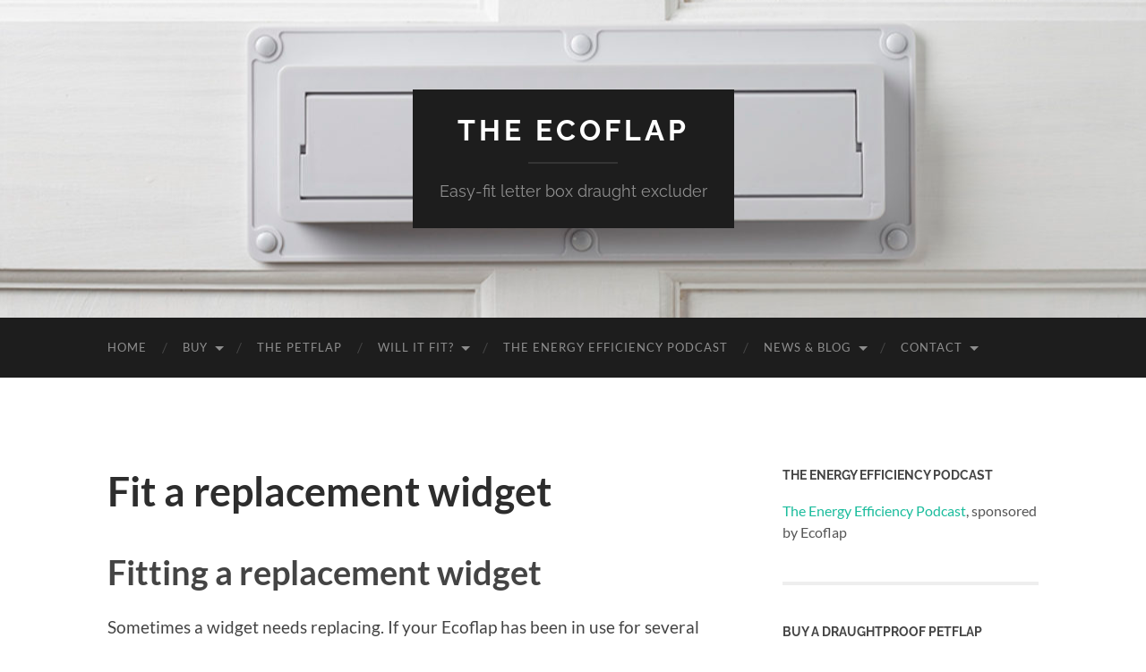

--- FILE ---
content_type: text/html; charset=UTF-8
request_url: https://www.ecoflap.co.uk/fit-replacement-widget/
body_size: 14180
content:
<!DOCTYPE html><html
lang="en-GB"><head><meta
http-equiv="content-type" content="text/html" charset="UTF-8" /><meta
name="viewport" content="width=device-width, initial-scale=1.0" ><link
rel="profile" href="https://gmpg.org/xfn/11"><meta
name='robots' content='index, follow, max-image-preview:large, max-snippet:-1, max-video-preview:-1' /><title>Fit a replacement widget - The Ecoflap</title><style id="sbp-critical-css">@charset "UTF-8";@font-face{font-family:'Lato';font-style:italic;font-weight:400;src:url(https://fonts.gstatic.com/s/lato/v17/S6u8w4BMUTPHjxsAXC-v.ttf) format('truetype')}@font-face{font-family:'Lato';font-style:italic;font-weight:700;src:url(https://fonts.gstatic.com/s/lato/v17/S6u_w4BMUTPHjxsI5wq_Gwfo.ttf) format('truetype')}@font-face{font-family:'Lato';font-style:normal;font-weight:400;src:url(https://fonts.gstatic.com/s/lato/v17/S6uyw4BMUTPHjx4wWw.ttf) format('truetype')}@font-face{font-family:'Lato';font-style:normal;font-weight:700;src:url(https://fonts.gstatic.com/s/lato/v17/S6u9w4BMUTPHh6UVSwiPHA.ttf) format('truetype')}@font-face{font-family:'Raleway';font-style:normal;font-weight:400;src:url(https://fonts.gstatic.com/s/raleway/v19/1Ptxg8zYS_SKggPN4iEgvnHyvveLxVvaorCIPrQ.ttf) format('truetype')}@font-face{font-family:'Raleway';font-style:normal;font-weight:700;src:url(https://fonts.gstatic.com/s/raleway/v19/1Ptxg8zYS_SKggPN4iEgvnHyvveLxVs9pbCIPrQ.ttf) format('truetype')}html,body{border:none;margin:0;padding:0}h1,h2,h3,p,img,li,ul,form,label,button,table,tr,td{border:none;font-size:inherit;line-height:inherit;margin:0;padding:0;text-align:inherit}body{background:#fff;border:none;color:#444;font-family:'Lato',sans-serif;font-size:18px}*{-webkit-box-sizing:border-box;-moz-box-sizing:border-box;box-sizing:border-box}img{max-width:100%;height:auto}.hidden{display:none}.left{float:left}.right{float:right}::-webkit-input-placeholder{color:#A9A9A9}:-ms-input-placeholder{color:#A9A9A9}.group:after,.post-content:after,.widget-content:after{clear:both;content:"";display:block}.screen-reader-text{clip:rect(1px,1px,1px,1px);position:absolute!important;height:1px;width:1px;overflow:hidden}.skip-link{position:absolute;left:-9999rem;top:2.5rem;z-index:999999999}main{display:block}h1,h2,h3{color:#444;font-feature-settings:"lnum";font-variant-numeric:lining-nums;font-weight:700;line-height:1.2;margin:50px 0 25px}h1{font-size:2em}h2{font-size:1.75em}h3{font-size:1.5em}p{line-height:1.5;margin:0 0 20px 0}a{color:#1abc9c;text-decoration:none}ul{margin:0 0 30px 30px}ul{list-style:disc}ul ul{list-style:circle}ul ul ul{list-style:square}li{line-height:1.5;margin:5px 0 0 20px}li>ul{margin:10px 0 0 20px}dt,dd{line-height:1.5}dt{font-weight:700}dt+dd{margin-top:5px}table{border-collapse:collapse;border-spacing:0;empty-cells:show;font-size:.9em;margin:30px 0;width:100%}tbody{border-top:1px solid #ddd}td{padding:2%;margin:0;overflow:visible;line-height:120%;border-bottom:1px solid #ddd}form{margin-bottom:30px;margin-top:30px}form>*:first-child{margin-top:0}form>*:last-child{margin-bottom:0}label{display:block;margin:0 0 5px 0}input,button{font-family:inherit;line-height:1}input[type="search"]{-webkit-appearance:none;-moz-appearance:none;background-color:#f2f2f2;border-radius:3px;border:1px solid #E1E1E3;box-shadow:none;color:#333;display:block;font-size:16px;margin:0;max-width:100%;padding:14px 16px;width:100%}input::-webkit-input-placeholder{line-height:normal}input:-ms-input-placeholder{line-height:normal}input::-moz-placeholder{line-height:normal}input[type="search"]::-webkit-search-decoration,input[type="search"]::-webkit-search-cancel-button,input[type="search"]::-webkit-search-results-button,input[type="search"]::-webkit-search-results-decoration{display:none}button,.button,input[type="submit"]{-webkit-appearance:none;-moz-appearance:none;background-color:#1d1d1d;border:none;border-radius:4px;color:#fff;display:inline-block;font-size:16px;line-height:1;margin:0;padding:16px 18px;text-align:center;text-decoration:none}.section{padding:10% 0;position:relative}.section.large-padding{padding:7.5% 0}.section.no-padding{padding:0}.section.bg-dark{background:#1d1d1d}.section.bg-dark-light{background:#262626}.section-inner{width:1040px;max-width:86%;margin:0 auto}.big-wrapper{overflow:hidden}.wrapper{margin-top:100px}.content{width:65%}.sidebar{width:27.5%}.header-cover{overflow-y:hidden}.header{background:no-repeat center;background-size:cover;padding:100px 0}.header-inner{position:relative;text-align:center;z-index:2}.blog-info{background:#1d1d1d;display:inline-block;padding:30px}.blog-title{text-align:center;font-family:'Raleway',sans-serif;font-size:1.75em;line-height:1;margin:0;width:100%}.blog-title a{color:#fff;text-transform:uppercase;letter-spacing:4px;font-weight:700}.blog-description{color:rgba(255,255,255,.5);font-family:'Raleway',sans-serif;font-weight:400;line-height:1.25;margin:0;text-align:center}.blog-description:before{content:"";display:block;width:100px;height:2px;background:rgba(255,255,255,.1);margin:20px auto}.mobile-menu{display:none}.blog-menu{display:flex;flex-wrap:wrap;list-style:none;margin:0 0 0 -20px}.blog-menu ul{margin:0}.blog-menu li{line-height:1;margin:0;position:relative}.blog-menu>li+li:before{color:#444;content:"/";display:block;font-size:16px;line-height:1;margin:-9px 0 0 -3px;position:absolute;left:0;top:50%;z-index:1000}.blog-menu a{display:block;padding:27px 20px;text-transform:uppercase;letter-spacing:1px;color:rgba(255,255,255,.5);font-size:13px}.blog-menu .current-menu-item a{color:#fff;text-decoration:none}.blog-menu>.menu-item-has-children a{padding-right:35px}.blog-menu>.menu-item-has-children::after{content:"";display:block;border:5px solid transparent;border-top-color:rgba(255,255,255,.5);position:absolute;z-index:1001;right:17px;top:50%;margin-top:-2px}.blog-menu ul{position:absolute;left:-9999px;display:none;z-index:999}.blog-menu ul li{float:none;display:block}.blog-menu ul>.menu-item-has-children::after{content:"";display:block;border:6px solid transparent;border-left-color:rgba(255,255,255,.4);position:absolute;z-index:1001;right:10px;top:50%;margin-top:-5px}.blog-menu ul li{width:240px;background:#1d1d1d}.blog-menu ul a{padding:20px 0;margin:0 20px;line-height:130%;border-bottom:1px solid rgba(255,255,255,.1)}.blog-menu ul>li:last-child a{border-bottom-width:0}.page{border-bottom:4px solid #eee;margin-bottom:10%;padding-bottom:10%}.page:last-of-type{border-bottom:0;margin-bottom:0;padding-bottom:0}.post-header{margin-bottom:6%}.post-content{font-size:19px}.post-content>*:first-child{margin-top:0!important}.post-content>*:last-child{margin-bottom:0!important}.post-content dl{line-height:160%}.post-content dl dt{font-weight:700}.post-content .wp-caption{line-height:170%;margin-bottom:1.1em;max-width:100%}.wp-caption a,.wp-caption img{display:block}.post-content .alignleft{margin-bottom:1.2em;max-width:40%}.post-content .alignleft{float:left;margin-right:1em}.post-content .wp-caption-text,.post-content .gallery-caption{color:#767676;display:block;font-size:.85em;font-style:italic;margin:0;padding-top:.5em;text-align:center;width:100%}.post-content .gallery-caption{font-size:16px;line-height:1.5}.widget{border-bottom:4px solid #eee;margin-bottom:15%;padding-bottom:15%}.widget:last-child{border-bottom:0;margin-bottom:0;padding-bottom:0}.widget-title{color:#444;font-family:'Raleway',sans-serif;font-size:.9rem;font-weight:700;margin:0 0 20px 0;text-transform:uppercase}.widget-content{color:#555;font-size:1rem;line-height:140%}.widget-content:after{clear:both;content:"";display:block}.widget-content *:last-child{margin-bottom:0}.widget-content p{line-height:150%;margin-bottom:1em}.search-form{background:transparent;display:flex;margin:0;width:100%}.search-form label{margin:0;width:100%}.search-form .search-field{background-color:#fff;border-radius:3px 0 0 3px;border-right-width:0;padding:16px 18px;width:100%}.search-form .search-submit{background-color:#1abc9c;border-radius:0 3px 3px 0;display:block;flex-shrink:0;font-size:13px;letter-spacing:1px;text-transform:uppercase}.footer{font-size:.9em;margin-top:7.5%}.column{width:30%;margin-left:5%}.column:first-child{margin-left:0}.footer .widget{border-bottom-color:#333}.footer .widget-content{color:#858585}.credits.no-padding{font-size:.8rem}.credits-inner{border-top:2px solid rgba(255,255,255,.1);letter-spacing:1px;padding:25px 0 4%;text-transform:uppercase}.credits{color:#858585}.credits a{color:inherit}.credits-left{float:left}.credits-right{float:right}@media (max-width:1040px){body{font-size:16px}.wrapper{margin-top:7.5%}.post-content{font-size:17px}}@media (max-width:800px){body{font-size:18px}.content,.sidebar{width:100%;float:none}.sidebar{display:none}.section.large-padding{padding:40px 0}.footer{margin-top:60px}.navigation-inner{max-width:100%}.blog-menu{display:none}.toggle-container{background:#1d1d1d;display:flex;justify-content:space-between}.toggle{-webkit-appearance:none;-moz-appearance:none;background:none;border-radius:0;box-shadow:none;display:inline-block;height:57px;padding:20px 0;position:relative;width:32px}.nav-toggle .bar{display:block;width:24px;height:3px;margin-top:4px;background:#666}.nav-toggle .bar:first-child{margin-top:0}.search-toggle .metal,.search-toggle .glass,.search-toggle .handle{position:absolute}.search-toggle .metal{background-color:#555;border-radius:999px;height:24px;left:6px;top:14px;width:24px}.search-toggle .glass{background-color:#1d1d1d;border-radius:999px;height:14px;left:11px;top:19px;width:14px}.search-toggle .handle{background-color:#555;border-radius:2px 0 0 2px;height:5px;left:0;top:36px;transform:rotate(-45deg);width:14px}.blog-search,.navigation{background-color:#282828}.blog-search .search-form .search-submit{border:none}.mobile-menu,.mobile-menu ul,.mobile-menu li{list-style:none;margin:0}.mobile-menu a{background-color:#282828;border-bottom:1px solid rgba(255,255,255,.1);color:rgba(255,255,255,.4);display:block;font-size:13px;letter-spacing:1px;padding:24px;text-transform:uppercase}.mobile-menu .current-menu-item a{color:#fff}.mobile-menu ul a{width:100%}.mobile-menu ul a{padding-left:40px}.mobile-menu ul ul a{padding-left:60px}.blog-search{padding:8%}.post-content{font-size:19px}}@media (max-width:700px){body{font-size:16px}.post-content h1,.post-content h2{margin-top:30px;margin-bottom:10px}.header.section{padding:60px 0}.blog-info{padding:20px}.blog-description:before{margin:15px auto}.post-header{margin-bottom:25px}.post-content{font-size:17px}.footer{margin-top:60px}.footer .column{width:100%;margin-left:0;padding-top:40px;border-top:4px solid rgba(255,255,255,.1);margin-top:40px}.footer .column:first-child{border-top:none;margin-top:0;padding-top:0}.widget{border-bottom:4px solid rgba(255,255,255,.1);margin-bottom:40px;padding-bottom:40px}.credits.section{border-top:1px solid rgba(255,255,255,.1)}.credits-inner{border-top:none;padding:30px 0;text-align:center}.credits p{display:inline;float:none}.credits span{display:none}}@media (max-width:500px){body{font-size:15px}.header.section{padding:30px 0}.post-content{font-size:16px}.post-content .alignleft{float:none;margin:0 auto 1.2em auto;max-width:100%}.post-content .alignleft img{display:block;margin:0 auto}.footer{margin-top:40px}}@charset "utf-8";.gallery{margin:auto}.gallery-item{float:left;margin:10px auto;text-align:center}.gallery img{border:2px solid #cfcfcf}.gallery-caption{margin-left:0;display:none}</style><link
rel="canonical" href="https://www.ecoflap.co.uk/fit-replacement-widget/" /><meta
property="og:locale" content="en_GB" /><meta
property="og:type" content="article" /><meta
property="og:title" content="Fit a replacement widget - The Ecoflap" /><meta
property="og:description" content="Fitting a replacement widget Sometimes a widget needs replacing. If your Ecoflap has been in use for several years, or if it has been fitted to a letterbox bigger than the Ecoflap or fitted a little misaligned, the widget can become damaged or the hinge part may wear out. Fortunately this is easily fixed. Please [&hellip;]" /><meta
property="og:url" content="https://www.ecoflap.co.uk/fit-replacement-widget/" /><meta
property="og:site_name" content="The Ecoflap" /><meta
property="article:modified_time" content="2018-02-26T13:28:27+00:00" /><meta
property="og:image" content="https://www.ecoflap.co.uk/files/2018/02/RemoveOldWidget-300x169.jpg" /><meta
name="twitter:label1" content="Estimated reading time" /><meta
name="twitter:data1" content="1 minute" /> <script type="application/ld+json" class="yoast-schema-graph">{"@context":"https://schema.org","@graph":[{"@type":"WebPage","@id":"https://www.ecoflap.co.uk/fit-replacement-widget/","url":"https://www.ecoflap.co.uk/fit-replacement-widget/","name":"Fit a replacement widget - The Ecoflap","isPartOf":{"@id":"https://www.ecoflap.co.uk/#website"},"primaryImageOfPage":{"@id":"https://www.ecoflap.co.uk/fit-replacement-widget/#primaryimage"},"image":{"@id":"https://www.ecoflap.co.uk/fit-replacement-widget/#primaryimage"},"thumbnailUrl":"https://www.ecoflap.co.uk/files/2018/02/RemoveOldWidget-300x169.jpg","datePublished":"2018-02-26T13:23:19+00:00","dateModified":"2018-02-26T13:28:27+00:00","breadcrumb":{"@id":"https://www.ecoflap.co.uk/fit-replacement-widget/#breadcrumb"},"inLanguage":"en-GB","potentialAction":[{"@type":"ReadAction","target":["https://www.ecoflap.co.uk/fit-replacement-widget/"]}]},{"@type":"ImageObject","inLanguage":"en-GB","@id":"https://www.ecoflap.co.uk/fit-replacement-widget/#primaryimage","url":"https://www.ecoflap.co.uk/files/2018/02/RemoveOldWidget-300x169.jpg","contentUrl":"https://www.ecoflap.co.uk/files/2018/02/RemoveOldWidget-300x169.jpg"},{"@type":"BreadcrumbList","@id":"https://www.ecoflap.co.uk/fit-replacement-widget/#breadcrumb","itemListElement":[{"@type":"ListItem","position":1,"name":"Home","item":"https://www.ecoflap.co.uk/"},{"@type":"ListItem","position":2,"name":"Fit a replacement widget"}]},{"@type":"WebSite","@id":"https://www.ecoflap.co.uk/#website","url":"https://www.ecoflap.co.uk/","name":"The Ecoflap","description":"Easy-fit letter box draught excluder","potentialAction":[{"@type":"SearchAction","target":{"@type":"EntryPoint","urlTemplate":"https://www.ecoflap.co.uk/?s={search_term_string}"},"query-input":{"@type":"PropertyValueSpecification","valueRequired":true,"valueName":"search_term_string"}}],"inLanguage":"en-GB"}]}</script> <link
rel="alternate" type="application/rss+xml" title="The Ecoflap &raquo; Feed" href="https://www.ecoflap.co.uk/feed/" /><link
rel="alternate" type="application/rss+xml" title="The Ecoflap &raquo; Comments Feed" href="https://www.ecoflap.co.uk/comments/feed/" /><link
rel="alternate" title="oEmbed (JSON)" type="application/json+oembed" href="https://www.ecoflap.co.uk/wp-json/oembed/1.0/embed?url=https%3A%2F%2Fwww.ecoflap.co.uk%2Ffit-replacement-widget%2F" /><link
rel="alternate" title="oEmbed (XML)" type="text/xml+oembed" href="https://www.ecoflap.co.uk/wp-json/oembed/1.0/embed?url=https%3A%2F%2Fwww.ecoflap.co.uk%2Ffit-replacement-widget%2F&#038;format=xml" /><style id='wp-img-auto-sizes-contain-inline-css' type='text/css'>img:is([sizes=auto i],[sizes^="auto," i]){contain-intrinsic-size:3000px 1500px}
/*# sourceURL=wp-img-auto-sizes-contain-inline-css */</style><style id='wp-block-library-inline-css' type='text/css'>:root{--wp-block-synced-color:#7a00df;--wp-block-synced-color--rgb:122,0,223;--wp-bound-block-color:var(--wp-block-synced-color);--wp-editor-canvas-background:#ddd;--wp-admin-theme-color:#007cba;--wp-admin-theme-color--rgb:0,124,186;--wp-admin-theme-color-darker-10:#006ba1;--wp-admin-theme-color-darker-10--rgb:0,107,160.5;--wp-admin-theme-color-darker-20:#005a87;--wp-admin-theme-color-darker-20--rgb:0,90,135;--wp-admin-border-width-focus:2px}@media (min-resolution:192dpi){:root{--wp-admin-border-width-focus:1.5px}}.wp-element-button{cursor:pointer}:root .has-very-light-gray-background-color{background-color:#eee}:root .has-very-dark-gray-background-color{background-color:#313131}:root .has-very-light-gray-color{color:#eee}:root .has-very-dark-gray-color{color:#313131}:root .has-vivid-green-cyan-to-vivid-cyan-blue-gradient-background{background:linear-gradient(135deg,#00d084,#0693e3)}:root .has-purple-crush-gradient-background{background:linear-gradient(135deg,#34e2e4,#4721fb 50%,#ab1dfe)}:root .has-hazy-dawn-gradient-background{background:linear-gradient(135deg,#faaca8,#dad0ec)}:root .has-subdued-olive-gradient-background{background:linear-gradient(135deg,#fafae1,#67a671)}:root .has-atomic-cream-gradient-background{background:linear-gradient(135deg,#fdd79a,#004a59)}:root .has-nightshade-gradient-background{background:linear-gradient(135deg,#330968,#31cdcf)}:root .has-midnight-gradient-background{background:linear-gradient(135deg,#020381,#2874fc)}:root{--wp--preset--font-size--normal:16px;--wp--preset--font-size--huge:42px}.has-regular-font-size{font-size:1em}.has-larger-font-size{font-size:2.625em}.has-normal-font-size{font-size:var(--wp--preset--font-size--normal)}.has-huge-font-size{font-size:var(--wp--preset--font-size--huge)}.has-text-align-center{text-align:center}.has-text-align-left{text-align:left}.has-text-align-right{text-align:right}.has-fit-text{white-space:nowrap!important}#end-resizable-editor-section{display:none}.aligncenter{clear:both}.items-justified-left{justify-content:flex-start}.items-justified-center{justify-content:center}.items-justified-right{justify-content:flex-end}.items-justified-space-between{justify-content:space-between}.screen-reader-text{border:0;clip-path:inset(50%);height:1px;margin:-1px;overflow:hidden;padding:0;position:absolute;width:1px;word-wrap:normal!important}.screen-reader-text:focus{background-color:#ddd;clip-path:none;color:#444;display:block;font-size:1em;height:auto;left:5px;line-height:normal;padding:15px 23px 14px;text-decoration:none;top:5px;width:auto;z-index:100000}html :where(.has-border-color){border-style:solid}html :where([style*=border-top-color]){border-top-style:solid}html :where([style*=border-right-color]){border-right-style:solid}html :where([style*=border-bottom-color]){border-bottom-style:solid}html :where([style*=border-left-color]){border-left-style:solid}html :where([style*=border-width]){border-style:solid}html :where([style*=border-top-width]){border-top-style:solid}html :where([style*=border-right-width]){border-right-style:solid}html :where([style*=border-bottom-width]){border-bottom-style:solid}html :where([style*=border-left-width]){border-left-style:solid}html :where(img[class*=wp-image-]){height:auto;max-width:100%}:where(figure){margin:0 0 1em}html :where(.is-position-sticky){--wp-admin--admin-bar--position-offset:var(--wp-admin--admin-bar--height,0px)}@media screen and (max-width:600px){html :where(.is-position-sticky){--wp-admin--admin-bar--position-offset:0px}}

/*# sourceURL=wp-block-library-inline-css */</style><style id='global-styles-inline-css' type='text/css'>:root{--wp--preset--aspect-ratio--square: 1;--wp--preset--aspect-ratio--4-3: 4/3;--wp--preset--aspect-ratio--3-4: 3/4;--wp--preset--aspect-ratio--3-2: 3/2;--wp--preset--aspect-ratio--2-3: 2/3;--wp--preset--aspect-ratio--16-9: 16/9;--wp--preset--aspect-ratio--9-16: 9/16;--wp--preset--color--black: #000000;--wp--preset--color--cyan-bluish-gray: #abb8c3;--wp--preset--color--white: #fff;--wp--preset--color--pale-pink: #f78da7;--wp--preset--color--vivid-red: #cf2e2e;--wp--preset--color--luminous-vivid-orange: #ff6900;--wp--preset--color--luminous-vivid-amber: #fcb900;--wp--preset--color--light-green-cyan: #7bdcb5;--wp--preset--color--vivid-green-cyan: #00d084;--wp--preset--color--pale-cyan-blue: #8ed1fc;--wp--preset--color--vivid-cyan-blue: #0693e3;--wp--preset--color--vivid-purple: #9b51e0;--wp--preset--color--accent: #1abc9c;--wp--preset--color--dark-gray: #444;--wp--preset--color--medium-gray: #666;--wp--preset--color--light-gray: #888;--wp--preset--gradient--vivid-cyan-blue-to-vivid-purple: linear-gradient(135deg,rgb(6,147,227) 0%,rgb(155,81,224) 100%);--wp--preset--gradient--light-green-cyan-to-vivid-green-cyan: linear-gradient(135deg,rgb(122,220,180) 0%,rgb(0,208,130) 100%);--wp--preset--gradient--luminous-vivid-amber-to-luminous-vivid-orange: linear-gradient(135deg,rgb(252,185,0) 0%,rgb(255,105,0) 100%);--wp--preset--gradient--luminous-vivid-orange-to-vivid-red: linear-gradient(135deg,rgb(255,105,0) 0%,rgb(207,46,46) 100%);--wp--preset--gradient--very-light-gray-to-cyan-bluish-gray: linear-gradient(135deg,rgb(238,238,238) 0%,rgb(169,184,195) 100%);--wp--preset--gradient--cool-to-warm-spectrum: linear-gradient(135deg,rgb(74,234,220) 0%,rgb(151,120,209) 20%,rgb(207,42,186) 40%,rgb(238,44,130) 60%,rgb(251,105,98) 80%,rgb(254,248,76) 100%);--wp--preset--gradient--blush-light-purple: linear-gradient(135deg,rgb(255,206,236) 0%,rgb(152,150,240) 100%);--wp--preset--gradient--blush-bordeaux: linear-gradient(135deg,rgb(254,205,165) 0%,rgb(254,45,45) 50%,rgb(107,0,62) 100%);--wp--preset--gradient--luminous-dusk: linear-gradient(135deg,rgb(255,203,112) 0%,rgb(199,81,192) 50%,rgb(65,88,208) 100%);--wp--preset--gradient--pale-ocean: linear-gradient(135deg,rgb(255,245,203) 0%,rgb(182,227,212) 50%,rgb(51,167,181) 100%);--wp--preset--gradient--electric-grass: linear-gradient(135deg,rgb(202,248,128) 0%,rgb(113,206,126) 100%);--wp--preset--gradient--midnight: linear-gradient(135deg,rgb(2,3,129) 0%,rgb(40,116,252) 100%);--wp--preset--font-size--small: 16px;--wp--preset--font-size--medium: 20px;--wp--preset--font-size--large: 24px;--wp--preset--font-size--x-large: 42px;--wp--preset--font-size--regular: 19px;--wp--preset--font-size--larger: 32px;--wp--preset--spacing--20: 0.44rem;--wp--preset--spacing--30: 0.67rem;--wp--preset--spacing--40: 1rem;--wp--preset--spacing--50: 1.5rem;--wp--preset--spacing--60: 2.25rem;--wp--preset--spacing--70: 3.38rem;--wp--preset--spacing--80: 5.06rem;--wp--preset--shadow--natural: 6px 6px 9px rgba(0, 0, 0, 0.2);--wp--preset--shadow--deep: 12px 12px 50px rgba(0, 0, 0, 0.4);--wp--preset--shadow--sharp: 6px 6px 0px rgba(0, 0, 0, 0.2);--wp--preset--shadow--outlined: 6px 6px 0px -3px rgb(255, 255, 255), 6px 6px rgb(0, 0, 0);--wp--preset--shadow--crisp: 6px 6px 0px rgb(0, 0, 0);}:where(.is-layout-flex){gap: 0.5em;}:where(.is-layout-grid){gap: 0.5em;}body .is-layout-flex{display: flex;}.is-layout-flex{flex-wrap: wrap;align-items: center;}.is-layout-flex > :is(*, div){margin: 0;}body .is-layout-grid{display: grid;}.is-layout-grid > :is(*, div){margin: 0;}:where(.wp-block-columns.is-layout-flex){gap: 2em;}:where(.wp-block-columns.is-layout-grid){gap: 2em;}:where(.wp-block-post-template.is-layout-flex){gap: 1.25em;}:where(.wp-block-post-template.is-layout-grid){gap: 1.25em;}.has-black-color{color: var(--wp--preset--color--black) !important;}.has-cyan-bluish-gray-color{color: var(--wp--preset--color--cyan-bluish-gray) !important;}.has-white-color{color: var(--wp--preset--color--white) !important;}.has-pale-pink-color{color: var(--wp--preset--color--pale-pink) !important;}.has-vivid-red-color{color: var(--wp--preset--color--vivid-red) !important;}.has-luminous-vivid-orange-color{color: var(--wp--preset--color--luminous-vivid-orange) !important;}.has-luminous-vivid-amber-color{color: var(--wp--preset--color--luminous-vivid-amber) !important;}.has-light-green-cyan-color{color: var(--wp--preset--color--light-green-cyan) !important;}.has-vivid-green-cyan-color{color: var(--wp--preset--color--vivid-green-cyan) !important;}.has-pale-cyan-blue-color{color: var(--wp--preset--color--pale-cyan-blue) !important;}.has-vivid-cyan-blue-color{color: var(--wp--preset--color--vivid-cyan-blue) !important;}.has-vivid-purple-color{color: var(--wp--preset--color--vivid-purple) !important;}.has-black-background-color{background-color: var(--wp--preset--color--black) !important;}.has-cyan-bluish-gray-background-color{background-color: var(--wp--preset--color--cyan-bluish-gray) !important;}.has-white-background-color{background-color: var(--wp--preset--color--white) !important;}.has-pale-pink-background-color{background-color: var(--wp--preset--color--pale-pink) !important;}.has-vivid-red-background-color{background-color: var(--wp--preset--color--vivid-red) !important;}.has-luminous-vivid-orange-background-color{background-color: var(--wp--preset--color--luminous-vivid-orange) !important;}.has-luminous-vivid-amber-background-color{background-color: var(--wp--preset--color--luminous-vivid-amber) !important;}.has-light-green-cyan-background-color{background-color: var(--wp--preset--color--light-green-cyan) !important;}.has-vivid-green-cyan-background-color{background-color: var(--wp--preset--color--vivid-green-cyan) !important;}.has-pale-cyan-blue-background-color{background-color: var(--wp--preset--color--pale-cyan-blue) !important;}.has-vivid-cyan-blue-background-color{background-color: var(--wp--preset--color--vivid-cyan-blue) !important;}.has-vivid-purple-background-color{background-color: var(--wp--preset--color--vivid-purple) !important;}.has-black-border-color{border-color: var(--wp--preset--color--black) !important;}.has-cyan-bluish-gray-border-color{border-color: var(--wp--preset--color--cyan-bluish-gray) !important;}.has-white-border-color{border-color: var(--wp--preset--color--white) !important;}.has-pale-pink-border-color{border-color: var(--wp--preset--color--pale-pink) !important;}.has-vivid-red-border-color{border-color: var(--wp--preset--color--vivid-red) !important;}.has-luminous-vivid-orange-border-color{border-color: var(--wp--preset--color--luminous-vivid-orange) !important;}.has-luminous-vivid-amber-border-color{border-color: var(--wp--preset--color--luminous-vivid-amber) !important;}.has-light-green-cyan-border-color{border-color: var(--wp--preset--color--light-green-cyan) !important;}.has-vivid-green-cyan-border-color{border-color: var(--wp--preset--color--vivid-green-cyan) !important;}.has-pale-cyan-blue-border-color{border-color: var(--wp--preset--color--pale-cyan-blue) !important;}.has-vivid-cyan-blue-border-color{border-color: var(--wp--preset--color--vivid-cyan-blue) !important;}.has-vivid-purple-border-color{border-color: var(--wp--preset--color--vivid-purple) !important;}.has-vivid-cyan-blue-to-vivid-purple-gradient-background{background: var(--wp--preset--gradient--vivid-cyan-blue-to-vivid-purple) !important;}.has-light-green-cyan-to-vivid-green-cyan-gradient-background{background: var(--wp--preset--gradient--light-green-cyan-to-vivid-green-cyan) !important;}.has-luminous-vivid-amber-to-luminous-vivid-orange-gradient-background{background: var(--wp--preset--gradient--luminous-vivid-amber-to-luminous-vivid-orange) !important;}.has-luminous-vivid-orange-to-vivid-red-gradient-background{background: var(--wp--preset--gradient--luminous-vivid-orange-to-vivid-red) !important;}.has-very-light-gray-to-cyan-bluish-gray-gradient-background{background: var(--wp--preset--gradient--very-light-gray-to-cyan-bluish-gray) !important;}.has-cool-to-warm-spectrum-gradient-background{background: var(--wp--preset--gradient--cool-to-warm-spectrum) !important;}.has-blush-light-purple-gradient-background{background: var(--wp--preset--gradient--blush-light-purple) !important;}.has-blush-bordeaux-gradient-background{background: var(--wp--preset--gradient--blush-bordeaux) !important;}.has-luminous-dusk-gradient-background{background: var(--wp--preset--gradient--luminous-dusk) !important;}.has-pale-ocean-gradient-background{background: var(--wp--preset--gradient--pale-ocean) !important;}.has-electric-grass-gradient-background{background: var(--wp--preset--gradient--electric-grass) !important;}.has-midnight-gradient-background{background: var(--wp--preset--gradient--midnight) !important;}.has-small-font-size{font-size: var(--wp--preset--font-size--small) !important;}.has-medium-font-size{font-size: var(--wp--preset--font-size--medium) !important;}.has-large-font-size{font-size: var(--wp--preset--font-size--large) !important;}.has-x-large-font-size{font-size: var(--wp--preset--font-size--x-large) !important;}
/*# sourceURL=global-styles-inline-css */</style><style id='classic-theme-styles-inline-css' type='text/css'>/*! This file is auto-generated */
.wp-block-button__link{color:#fff;background-color:#32373c;border-radius:9999px;box-shadow:none;text-decoration:none;padding:calc(.667em + 2px) calc(1.333em + 2px);font-size:1.125em}.wp-block-file__button{background:#32373c;color:#fff;text-decoration:none}
/*# sourceURL=/wp-includes/css/classic-themes.min.css */</style><link
rel='stylesheet' id='contact-form-7-css' href='https://www.ecoflap.co.uk/wp-content/plugins/contact-form-7/includes/css/styles.css?ver=6.1.4' type='text/css' media='print' onload="this.media='all'" /><link
rel='stylesheet' id='slb_core-css' href='https://www.ecoflap.co.uk/wp-content/plugins/simple-lightbox/client/css/app.css?ver=2.9.4' type='text/css' media='print' onload="this.media='all'" /><link
rel='stylesheet' id='hemingway_googleFonts-css' href='https://www.ecoflap.co.uk/wp-content/themes/hemingway/assets/css/fonts.css' type='text/css' media='print' onload="this.media='all'" /><link
rel='stylesheet' id='hemingway_style-css' href='https://www.ecoflap.co.uk/wp-content/themes/hemingway/style.css?ver=2.3.2' type='text/css' media='print' onload="this.media='all'" /> <script type="text/javascript" src="https://www.ecoflap.co.uk/wp-includes/js/jquery/jquery.min.js?ver=3.7.1" id="jquery-core-js"></script> <script type="text/javascript" src="https://www.ecoflap.co.uk/wp-includes/js/jquery/jquery-migrate.min.js?ver=3.4.1" id="jquery-migrate-js"></script> <link
rel="https://api.w.org/" href="https://www.ecoflap.co.uk/wp-json/" /><link
rel="alternate" title="JSON" type="application/json" href="https://www.ecoflap.co.uk/wp-json/wp/v2/pages/3742" /><link
rel="EditURI" type="application/rsd+xml" title="RSD" href="https://www.ecoflap.co.uk/xmlrpc.php?rsd" /> <script type="text/javascript">(function(url){
	if(/(?:Chrome\/26\.0\.1410\.63 Safari\/537\.31|WordfenceTestMonBot)/.test(navigator.userAgent)){ return; }
	var addEvent = function(evt, handler) {
		if (window.addEventListener) {
			document.addEventListener(evt, handler, false);
		} else if (window.attachEvent) {
			document.attachEvent('on' + evt, handler);
		}
	};
	var removeEvent = function(evt, handler) {
		if (window.removeEventListener) {
			document.removeEventListener(evt, handler, false);
		} else if (window.detachEvent) {
			document.detachEvent('on' + evt, handler);
		}
	};
	var evts = 'contextmenu dblclick drag dragend dragenter dragleave dragover dragstart drop keydown keypress keyup mousedown mousemove mouseout mouseover mouseup mousewheel scroll'.split(' ');
	var logHuman = function() {
		if (window.wfLogHumanRan) { return; }
		window.wfLogHumanRan = true;
		var wfscr = document.createElement('script');
		wfscr.type = 'text/javascript';
		wfscr.async = true;
		wfscr.src = url + '&r=' + Math.random();
		(document.getElementsByTagName('head')[0]||document.getElementsByTagName('body')[0]).appendChild(wfscr);
		for (var i = 0; i < evts.length; i++) {
			removeEvent(evts[i], logHuman);
		}
	};
	for (var i = 0; i < evts.length; i++) {
		addEvent(evts[i], logHuman);
	}
})('//www.ecoflap.co.uk/?wordfence_lh=1&hid=BD5295EB33BF60C6121FB1D2C5FDF5E8');</script><link
rel="icon" href="https://www.ecoflap.co.uk/files/2013/03/Ecoflap-favicon.png" type="image/png"/></head><body
data-rsssl=1 class="wp-singular page-template-default page page-id-3742 wp-theme-hemingway sp-easy-accordion-enabled">
<a
class="skip-link button" href="#site-content">Skip to the content</a><div
class="big-wrapper"><div
class="header-cover section bg-dark-light no-padding"><div
class="header section" style="background-image: url( https://www.ecoflap.co.uk/files/2015/02/cropped-EF5225.jpg );"><div
class="header-inner section-inner"><div
class="blog-info"><div
class="blog-title">
<a
href="https://www.ecoflap.co.uk" rel="home">The Ecoflap</a></div><p
class="blog-description">Easy-fit letter box draught excluder</p></div></div></div></div><div
class="navigation section no-padding bg-dark"><div
class="navigation-inner section-inner group"><div
class="toggle-container section-inner hidden">
<button
type="button" class="nav-toggle toggle"><div
class="bar"></div><div
class="bar"></div><div
class="bar"></div>
<span
class="screen-reader-text">Toggle mobile menu</span>
</button>
<button
type="button" class="search-toggle toggle"><div
class="metal"></div><div
class="glass"></div><div
class="handle"></div>
<span
class="screen-reader-text">Toggle search field</span>
</button></div><div
class="blog-search hidden"><form
role="search" method="get" class="search-form" action="https://www.ecoflap.co.uk/">
<label>
<span
class="screen-reader-text">Search for:</span>
<input
type="search" class="search-field" placeholder="Search &hellip;" value="" name="s" />
</label>
<input
type="submit" class="search-submit" value="Search" /></form></div><ul
class="blog-menu"><li
id="menu-item-75" class="menu-item menu-item-type-post_type menu-item-object-page menu-item-home menu-item-75"><a
href="https://www.ecoflap.co.uk/">Home</a></li><li
id="menu-item-1609" class="menu-item menu-item-type-custom menu-item-object-custom menu-item-has-children menu-item-1609"><a
href="https://www.ecoflapdirect.co.uk/product-category/the-letterplate-eco/">Buy</a><ul
class="sub-menu"><li
id="menu-item-1190" class="menu-item menu-item-type-custom menu-item-object-custom menu-item-1190"><a
href="https://www.ecoflapdirect.co.uk/product-category/the-letterplate-eco/">Buy direct online</a></li><li
id="menu-item-941" class="menu-item menu-item-type-post_type menu-item-object-page menu-item-941"><a
href="https://www.ecoflap.co.uk/bulk-buying/">Bulk Buying Ecoflap</a></li><li
id="menu-item-1119" class="menu-item menu-item-type-post_type menu-item-object-page menu-item-1119"><a
href="https://www.ecoflap.co.uk/international-sales/">International Sales</a></li><li
id="menu-item-2555" class="menu-item menu-item-type-post_type menu-item-object-page menu-item-2555"><a
href="https://www.ecoflap.co.uk/social-landlords/">Social Landlords</a></li><li
id="menu-item-2561" class="menu-item menu-item-type-post_type menu-item-object-page menu-item-2561"><a
href="https://www.ecoflap.co.uk/private-landlords/">Private Landlords</a></li><li
id="menu-item-2605" class="menu-item menu-item-type-post_type menu-item-object-page menu-item-2605"><a
href="https://www.ecoflap.co.uk/architects/">Architects</a></li></ul></li><li
id="menu-item-2762" class="menu-item menu-item-type-post_type menu-item-object-page menu-item-2762"><a
href="https://www.ecoflap.co.uk/draughtproof-pet-door-petflap/">The Petflap</a></li><li
id="menu-item-2790" class="menu-item menu-item-type-post_type menu-item-object-page current-menu-ancestor current_page_ancestor menu-item-has-children menu-item-2790"><a
href="https://www.ecoflap.co.uk/will-it-fit/">Will it fit?</a><ul
class="sub-menu"><li
id="menu-item-2980" class="menu-item menu-item-type-post_type menu-item-object-page menu-item-2980"><a
href="https://www.ecoflap.co.uk/how-does-ecoflap-work/">How does Ecoflap work?</a></li><li
id="menu-item-1787" class="menu-item menu-item-type-custom menu-item-object-custom current-menu-ancestor current-menu-parent menu-item-has-children menu-item-1787"><a
href="https://www.ecoflap.co.uk/fitting-ecoflap/">How to fit an Ecoflap</a><ul
class="sub-menu"><li
id="menu-item-3758" class="menu-item menu-item-type-post_type menu-item-object-page current-menu-item page_item page-item-3742 current_page_item menu-item-3758"><a
href="https://www.ecoflap.co.uk/fit-replacement-widget/" aria-current="page">Fit a replacement widget</a></li><li
id="menu-item-6903" class="menu-item menu-item-type-post_type menu-item-object-page menu-item-6903"><a
href="https://www.ecoflap.co.uk/fit-a-replacement-bar/">Fit a replacement bar</a></li></ul></li><li
id="menu-item-144" class="menu-item menu-item-type-taxonomy menu-item-object-category menu-item-144"><a
href="https://www.ecoflap.co.uk/category/videos/">Videos</a></li><li
id="menu-item-393" class="menu-item menu-item-type-post_type menu-item-object-page menu-item-393"><a
href="https://www.ecoflap.co.uk/downloads/">Downloads</a></li><li
id="menu-item-626" class="menu-item menu-item-type-post_type menu-item-object-page menu-item-626"><a
href="https://www.ecoflap.co.uk/help/">Help</a></li><li
id="menu-item-2769" class="menu-item menu-item-type-custom menu-item-object-custom menu-item-2769"><a
href="http://www.thepetflap.com/fitting-a-petflap/">Fitting a Petflap</a></li></ul></li><li
id="menu-item-10159" class="menu-item menu-item-type-custom menu-item-object-custom menu-item-10159"><a
href="http://podcast.ecoflap.co.uk/">The Energy Efficiency Podcast</a></li><li
id="menu-item-269" class="menu-item menu-item-type-custom menu-item-object-custom menu-item-has-children menu-item-269"><a
href="/what-people-are-saying-about-ecoflap/">News &#038; Blog</a><ul
class="sub-menu"><li
id="menu-item-1380" class="menu-item menu-item-type-post_type menu-item-object-page menu-item-1380"><a
href="https://www.ecoflap.co.uk/blog/">Blog</a></li><li
id="menu-item-209" class="menu-item menu-item-type-post_type menu-item-object-page menu-item-209"><a
href="https://www.ecoflap.co.uk/ecoflap-reviews/">Ecoflap in the Press</a></li><li
id="menu-item-192" class="menu-item menu-item-type-taxonomy menu-item-object-category menu-item-192"><a
href="https://www.ecoflap.co.uk/category/news/">News</a></li><li
id="menu-item-295" class="menu-item menu-item-type-post_type menu-item-object-page menu-item-295"><a
href="https://www.ecoflap.co.uk/what-people-are-saying-about-ecoflap/">Customer Testimonials</a></li><li
id="menu-item-418" class="menu-item menu-item-type-taxonomy menu-item-object-category menu-item-418"><a
href="https://www.ecoflap.co.uk/category/press-releases/">Our Press Releases</a></li></ul></li><li
id="menu-item-263" class="menu-item menu-item-type-post_type menu-item-object-page menu-item-has-children menu-item-263"><a
href="https://www.ecoflap.co.uk/contact-us/">Contact</a><ul
class="sub-menu"><li
id="menu-item-2891" class="menu-item menu-item-type-post_type menu-item-object-page menu-item-2891"><a
href="https://www.ecoflap.co.uk/contact-us/">Contact us</a></li><li
id="menu-item-1174" class="menu-item menu-item-type-post_type menu-item-object-page menu-item-1174"><a
href="https://www.ecoflap.co.uk/become-a-reseller/">Become a Reseller</a></li><li
id="menu-item-1173" class="menu-item menu-item-type-post_type menu-item-object-page menu-item-1173"><a
href="https://www.ecoflap.co.uk/become-a-distributor/">Become a Distributor</a></li><li
id="menu-item-2811" class="menu-item menu-item-type-post_type menu-item-object-page menu-item-2811"><a
href="https://www.ecoflap.co.uk/ecoflap-press-pack/">Ecoflap Press Pack</a></li><li
id="menu-item-376" class="menu-item menu-item-type-post_type menu-item-object-page menu-item-376"><a
href="https://www.ecoflap.co.uk/?page_id=2">About us</a></li><li
id="menu-item-375" class="menu-item menu-item-type-post_type menu-item-object-page menu-item-375"><a
href="https://www.ecoflap.co.uk/terms-and-conditions/">Terms and Conditions</a></li></ul></li></ul><ul
class="mobile-menu"><li
class="menu-item menu-item-type-post_type menu-item-object-page menu-item-home menu-item-75"><a
href="https://www.ecoflap.co.uk/">Home</a></li><li
class="menu-item menu-item-type-custom menu-item-object-custom menu-item-has-children menu-item-1609"><a
href="https://www.ecoflapdirect.co.uk/product-category/the-letterplate-eco/">Buy</a><ul
class="sub-menu"><li
class="menu-item menu-item-type-custom menu-item-object-custom menu-item-1190"><a
href="https://www.ecoflapdirect.co.uk/product-category/the-letterplate-eco/">Buy direct online</a></li><li
class="menu-item menu-item-type-post_type menu-item-object-page menu-item-941"><a
href="https://www.ecoflap.co.uk/bulk-buying/">Bulk Buying Ecoflap</a></li><li
class="menu-item menu-item-type-post_type menu-item-object-page menu-item-1119"><a
href="https://www.ecoflap.co.uk/international-sales/">International Sales</a></li><li
class="menu-item menu-item-type-post_type menu-item-object-page menu-item-2555"><a
href="https://www.ecoflap.co.uk/social-landlords/">Social Landlords</a></li><li
class="menu-item menu-item-type-post_type menu-item-object-page menu-item-2561"><a
href="https://www.ecoflap.co.uk/private-landlords/">Private Landlords</a></li><li
class="menu-item menu-item-type-post_type menu-item-object-page menu-item-2605"><a
href="https://www.ecoflap.co.uk/architects/">Architects</a></li></ul></li><li
class="menu-item menu-item-type-post_type menu-item-object-page menu-item-2762"><a
href="https://www.ecoflap.co.uk/draughtproof-pet-door-petflap/">The Petflap</a></li><li
class="menu-item menu-item-type-post_type menu-item-object-page current-menu-ancestor current_page_ancestor menu-item-has-children menu-item-2790"><a
href="https://www.ecoflap.co.uk/will-it-fit/">Will it fit?</a><ul
class="sub-menu"><li
class="menu-item menu-item-type-post_type menu-item-object-page menu-item-2980"><a
href="https://www.ecoflap.co.uk/how-does-ecoflap-work/">How does Ecoflap work?</a></li><li
class="menu-item menu-item-type-custom menu-item-object-custom current-menu-ancestor current-menu-parent menu-item-has-children menu-item-1787"><a
href="https://www.ecoflap.co.uk/fitting-ecoflap/">How to fit an Ecoflap</a><ul
class="sub-menu"><li
class="menu-item menu-item-type-post_type menu-item-object-page current-menu-item page_item page-item-3742 current_page_item menu-item-3758"><a
href="https://www.ecoflap.co.uk/fit-replacement-widget/" aria-current="page">Fit a replacement widget</a></li><li
class="menu-item menu-item-type-post_type menu-item-object-page menu-item-6903"><a
href="https://www.ecoflap.co.uk/fit-a-replacement-bar/">Fit a replacement bar</a></li></ul></li><li
class="menu-item menu-item-type-taxonomy menu-item-object-category menu-item-144"><a
href="https://www.ecoflap.co.uk/category/videos/">Videos</a></li><li
class="menu-item menu-item-type-post_type menu-item-object-page menu-item-393"><a
href="https://www.ecoflap.co.uk/downloads/">Downloads</a></li><li
class="menu-item menu-item-type-post_type menu-item-object-page menu-item-626"><a
href="https://www.ecoflap.co.uk/help/">Help</a></li><li
class="menu-item menu-item-type-custom menu-item-object-custom menu-item-2769"><a
href="http://www.thepetflap.com/fitting-a-petflap/">Fitting a Petflap</a></li></ul></li><li
class="menu-item menu-item-type-custom menu-item-object-custom menu-item-10159"><a
href="http://podcast.ecoflap.co.uk/">The Energy Efficiency Podcast</a></li><li
class="menu-item menu-item-type-custom menu-item-object-custom menu-item-has-children menu-item-269"><a
href="/what-people-are-saying-about-ecoflap/">News &#038; Blog</a><ul
class="sub-menu"><li
class="menu-item menu-item-type-post_type menu-item-object-page menu-item-1380"><a
href="https://www.ecoflap.co.uk/blog/">Blog</a></li><li
class="menu-item menu-item-type-post_type menu-item-object-page menu-item-209"><a
href="https://www.ecoflap.co.uk/ecoflap-reviews/">Ecoflap in the Press</a></li><li
class="menu-item menu-item-type-taxonomy menu-item-object-category menu-item-192"><a
href="https://www.ecoflap.co.uk/category/news/">News</a></li><li
class="menu-item menu-item-type-post_type menu-item-object-page menu-item-295"><a
href="https://www.ecoflap.co.uk/what-people-are-saying-about-ecoflap/">Customer Testimonials</a></li><li
class="menu-item menu-item-type-taxonomy menu-item-object-category menu-item-418"><a
href="https://www.ecoflap.co.uk/category/press-releases/">Our Press Releases</a></li></ul></li><li
class="menu-item menu-item-type-post_type menu-item-object-page menu-item-has-children menu-item-263"><a
href="https://www.ecoflap.co.uk/contact-us/">Contact</a><ul
class="sub-menu"><li
class="menu-item menu-item-type-post_type menu-item-object-page menu-item-2891"><a
href="https://www.ecoflap.co.uk/contact-us/">Contact us</a></li><li
class="menu-item menu-item-type-post_type menu-item-object-page menu-item-1174"><a
href="https://www.ecoflap.co.uk/become-a-reseller/">Become a Reseller</a></li><li
class="menu-item menu-item-type-post_type menu-item-object-page menu-item-1173"><a
href="https://www.ecoflap.co.uk/become-a-distributor/">Become a Distributor</a></li><li
class="menu-item menu-item-type-post_type menu-item-object-page menu-item-2811"><a
href="https://www.ecoflap.co.uk/ecoflap-press-pack/">Ecoflap Press Pack</a></li><li
class="menu-item menu-item-type-post_type menu-item-object-page menu-item-376"><a
href="https://www.ecoflap.co.uk/?page_id=2">About us</a></li><li
class="menu-item menu-item-type-post_type menu-item-object-page menu-item-375"><a
href="https://www.ecoflap.co.uk/terms-and-conditions/">Terms and Conditions</a></li></ul></li></ul></div></div><main
class="wrapper section-inner group" id="site-content"><div
class="content left"><div
class="posts"><article
id="post-3742" class="post-3742 page type-page status-publish hentry"><div
class="post-header"><h1 class="post-title entry-title">
Fit a replacement widget</h1></div><div
class="post-content entry-content"><h1>Fitting a replacement widget</h1><p>Sometimes a widget needs replacing. If your Ecoflap has been in use for several years, or if it has been fitted to a letterbox bigger than the Ecoflap or fitted a little misaligned, the widget can become damaged or the hinge part may wear out.</p><p>Fortunately this is easily fixed. Please <a
href="https://www.ecoflap.co.uk/contact-us/">contact us</a> with your original order number, your address (including the original despatch address if different) and include a photo of your damaged widget.</p><p>Once you receive your widget, fit it as follows:</p><p>Remove the old widget completely:</p><p><a
href="https://www.ecoflap.co.uk/files/2018/02/RemoveOldWidget.jpg" data-slb-active="1" data-slb-asset="1782255655" data-slb-internal="0" data-slb-group="3742"><img
fetchpriority="high" decoding="async" class="alignleft wp-image-3756 size-medium" src="data:image/svg+xml,%3Csvg xmlns='http%3A%2F%2Fwww.w3.org/2000/svg' style='width:auto;height:auto'%2F%3E" data-src="https://www.ecoflap.co.uk/files/2018/02/RemoveOldWidget-300x169.jpg" alt="remove old widget" width="300" height="169" srcset="https://www.ecoflap.co.uk/files/2018/02/RemoveOldWidget-300x169.jpg 300w, https://www.ecoflap.co.uk/files/2018/02/RemoveOldWidget-768x432.jpg 768w, https://www.ecoflap.co.uk/files/2018/02/RemoveOldWidget-1024x576.jpg 1024w, https://www.ecoflap.co.uk/files/2018/02/RemoveOldWidget-676x380.jpg 676w, https://www.ecoflap.co.uk/files/2018/02/RemoveOldWidget.jpg 1500w" sizes="(max-width: 300px) 100vw, 300px" loading="lazy" /></a></p><p>&nbsp;</p><p>&nbsp;</p><p>&nbsp;</p><p>&nbsp;</p><p>&nbsp;</p><p>Pinch the &#8216;legs&#8217; of the new widget and insert them evenly along the top of the Ecoflap:</p><p><a
href="https://www.ecoflap.co.uk/files/2018/02/FitLegs.jpg" data-slb-active="1" data-slb-asset="369013100" data-slb-internal="0" data-slb-group="3742"><img
decoding="async" class="alignleft wp-image-3754 size-medium" src="data:image/svg+xml,%3Csvg xmlns='http%3A%2F%2Fwww.w3.org/2000/svg' style='width:auto;height:auto'%2F%3E" data-src="https://www.ecoflap.co.uk/files/2018/02/FitLegs-300x169.jpg" alt="" width="300" height="169" srcset="https://www.ecoflap.co.uk/files/2018/02/FitLegs-300x169.jpg 300w, https://www.ecoflap.co.uk/files/2018/02/FitLegs-768x432.jpg 768w, https://www.ecoflap.co.uk/files/2018/02/FitLegs-1024x576.jpg 1024w, https://www.ecoflap.co.uk/files/2018/02/FitLegs-676x380.jpg 676w" sizes="(max-width: 300px) 100vw, 300px" loading="lazy" /></a></p><p>&nbsp;</p><p>&nbsp;</p><p>&nbsp;</p><p>&nbsp;</p><p>&nbsp;</p><p>When they&#8217;re all slotted in, press down firmly to seat them properly:</p><p><a
href="https://www.ecoflap.co.uk/files/2018/02/PressDown.jpg" data-slb-active="1" data-slb-asset="329597168" data-slb-internal="0" data-slb-group="3742"><img
decoding="async" class="alignleft wp-image-3755 size-medium" src="data:image/svg+xml,%3Csvg xmlns='http%3A%2F%2Fwww.w3.org/2000/svg' style='width:auto;height:auto'%2F%3E" data-src="https://www.ecoflap.co.uk/files/2018/02/PressDown-300x169.jpg" alt="" width="300" height="169" srcset="https://www.ecoflap.co.uk/files/2018/02/PressDown-300x169.jpg 300w, https://www.ecoflap.co.uk/files/2018/02/PressDown-768x432.jpg 768w, https://www.ecoflap.co.uk/files/2018/02/PressDown-1024x576.jpg 1024w, https://www.ecoflap.co.uk/files/2018/02/PressDown-676x380.jpg 676w" sizes="(max-width: 300px) 100vw, 300px" loading="lazy" /></a></p><p>&nbsp;</p><p>&nbsp;</p><p>&nbsp;</p><p>&nbsp;</p><p>&nbsp;</p><p>Ensure the hinges are free of the slots. The Ecoflap can then be re-attached to the door. There&#8217;s no need for adhesive as the slots are sitting against the door, which holds the widget in place.</p><p><a
href="https://www.ecoflap.co.uk/files/2018/02/Completed.jpg" data-slb-active="1" data-slb-asset="1243442773" data-slb-internal="0" data-slb-group="3742"><img
loading="lazy" decoding="async" class="alignleft wp-image-3753 size-medium" src="data:image/svg+xml,%3Csvg xmlns='http%3A%2F%2Fwww.w3.org/2000/svg' style='width:auto;height:auto'%2F%3E" data-src="https://www.ecoflap.co.uk/files/2018/02/Completed-300x169.jpg" alt="" width="300" height="169" srcset="https://www.ecoflap.co.uk/files/2018/02/Completed-300x169.jpg 300w, https://www.ecoflap.co.uk/files/2018/02/Completed-768x432.jpg 768w, https://www.ecoflap.co.uk/files/2018/02/Completed-1024x576.jpg 1024w, https://www.ecoflap.co.uk/files/2018/02/Completed-676x380.jpg 676w, https://www.ecoflap.co.uk/files/2018/02/Completed.jpg 1500w" sizes="auto, (max-width: 300px) 100vw, 300px" /></a></p></div></article></div></div><div
class="sidebar right" role="complementary"><div
id="text-18" class="widget widget_text"><div
class="widget-content"><h3 class="widget-title">The Energy Efficiency Podcast</h3><div
class="textwidget"><p><a
href="http://podcast.ecoflap.co.uk/">The Energy Efficiency Podcast</a>, sponsored by Ecoflap</p></div></div></div><div
id="text-14" class="widget widget_text"><div
class="widget-content"><h3 class="widget-title">Buy a draughtproof Petflap</h3><div
class="textwidget">Read more: <a
href="http://www.thepetflap.com/">www.thepetflap.com</a><a
href="https://www.ecoflap.co.uk/files/2021/02/HoneyThroughStillCropped-scaled.jpg"><img
class="alignleft size-medium wp-image-11501" src="data:image/svg+xml,%3Csvg xmlns='http%3A%2F%2Fwww.w3.org/2000/svg' style='width:auto;height:auto'%2F%3E" data-src="https://www.ecoflap.co.uk/files/2021/02/HoneyThroughStillCropped-300x252.jpg" alt="" width="300" height="252" loading="lazy" ></a>
<a
href="http://www.ecoflapdirect.co.uk/store/products/the-petflap/">The Petflap, £79 inc VAT</a></div></div></div><div
id="search-3" class="widget widget_search"><div
class="widget-content"><h3 class="widget-title">Search the Ecoflap site</h3><form
role="search" method="get" class="search-form" action="https://www.ecoflap.co.uk/">
<label>
<span
class="screen-reader-text">Search for:</span>
<input
type="search" class="search-field" placeholder="Search &hellip;" value="" name="s" />
</label>
<input
type="submit" class="search-submit" value="Search" /></form></div></div><div
id="text-17" class="widget widget_text"><div
class="widget-content"><h3 class="widget-title">Leave us a review on Houzz</h3><div
class="textwidget"><table
style="width: 86px" cellpadding="0" cellspacing="0"><tr><td><a
href="http://www.houzz.co.uk/pro/ecoflap/ecoflap"><img
src="data:image/svg+xml,%3Csvg xmlns='http%3A%2F%2Fwww.w3.org/2000/svg' style='width:auto;height:auto'%2F%3E" data-src="https://st.hzcdn.com/static_en-GB/badge86_25@2x.png" alt="Ecoflap in Milton Keynes, Buckinghamshire, UK on Houzz" width="86" height="25" border="0" loading="lazy" /></a></td></tr></table></div></div></div><div
id="text-12" class="widget widget_text"><div
class="widget-content"><h3 class="widget-title">Social Media</h3><div
class="textwidget"><p
align="center"><a
title="Ecoflap on Twitter" href="http://www.twitter.com/ecoflap" target="_blank"><img
class="alignleft size-full wp-image-2849" src="data:image/svg+xml,%3Csvg xmlns='http%3A%2F%2Fwww.w3.org/2000/svg' style='width:auto;height:auto'%2F%3E" data-src="https://www.ecoflap.co.uk/files/2016/10/Twitter100x100.png" alt="twitter100x100" width="100" height="100" loading="lazy" /></a><br><br><a
title="Ecoflap on Instagram" href="http://www.instagram.com/ecoflap"><img
class="alignleft wp-image-3565 size-thumbnail" src="data:image/svg+xml,%3Csvg xmlns='http%3A%2F%2Fwww.w3.org/2000/svg' style='width:auto;height:auto'%2F%3E" data-src="https://www.ecoflap.co.uk/files/2018/01/instagram_PNG12-150x150.png" alt="" width="150" height="150" loading="lazy" ></a><br></p></div></div></div><div
id="text-4" class="widget widget_text"><div
class="widget-content"><div
class="textwidget"><p
align="center"><a
title="Ecoflap on Twitter" href="http://www.twitter.com/ecoflap" target="_blank"><img
src="data:image/svg+xml,%3Csvg xmlns='http%3A%2F%2Fwww.w3.org/2000/svg' style='width:auto;height:auto'%2F%3E" data-src="https://www.ecoflap.co.uk/wp-content/blogs.dir/5/files/nggallery/buttons-and-badges/twitter-2-60x30.png" alt="Ecoflap on Twitter" loading="lazy" ></a><a
title="Ecoflap on Facebook" href="http://www.facebook.com/pages/Jessel-Innovations/117408031630369" target="_blank"><img
src="data:image/svg+xml,%3Csvg xmlns='http%3A%2F%2Fwww.w3.org/2000/svg' style='width:auto;height:auto'%2F%3E" data-src="https://www.ecoflap.co.uk/wp-content/blogs.dir/5/files/nggallery/buttons-and-badges/facebook2-60x30.png?62375511" alt="Ecoflap on Facebook" loading="lazy" ></a><a
title="Ecoflap on Linked-in" href="http://www.linkedin.com/company/1176076" target="_blank"><img
src="data:image/svg+xml,%3Csvg xmlns='http%3A%2F%2Fwww.w3.org/2000/svg' style='width:auto;height:auto'%2F%3E" data-src="https://www.ecoflap.co.uk/wp-content/blogs.dir/5/files/nggallery/buttons-and-badges/linkedin-60x30.png" alt="Ecoflap on Linked-in" loading="lazy" ></a></p></div></div></div><div
id="recent-posts-3" class="widget widget_recent_entries"><div
class="widget-content"><h3 class="widget-title">Recent Posts</h3><ul><li>
<a
href="https://www.ecoflap.co.uk/interiors-a-to-z-of-draughtproofing/">Interiors: A to Z of draughtproofing</a></li><li>
<a
href="https://www.ecoflap.co.uk/heating-a-to-z-of-draughtproofing/">Heating: A to Z of draughtproofing</a></li><li>
<a
href="https://www.ecoflap.co.uk/glazing/">Glazing: A to Z of draughtproofing</a></li><li>
<a
href="https://www.ecoflap.co.uk/fitting-z-draughtproofing/">Fitting:  A to Z of draughtproofing</a></li><li>
<a
href="https://www.ecoflap.co.uk/energy-efficiency-z-draughtproofing/">Energy efficiency: A to Z of draughtproofing</a></li></ul></div></div><div
id="text-3" class="widget widget_text"><div
class="widget-content"><h3 class="widget-title">Supporters of Ecoflap</h3><div
class="textwidget"><p></p><p
align="center"><a
title="Energy Saving trust" href="http://www.the-esa.org/blog/article/-/flapping-over-energy-leaks" target="_blank"><img
src="data:image/svg+xml,%3Csvg xmlns='http%3A%2F%2Fwww.w3.org/2000/svg' style='width:auto;height:auto'%2F%3E" data-src="https://ecoflap.wordpress.opensure.net/files/2011/05/EST-logo-dark-200x89.jpg" alt="Energy Saving Trust" loading="lazy" ></a></p></div></div></div><div
id="archives-3" class="widget widget_archive"><div
class="widget-content"><h3 class="widget-title">Archives</h3><ul><li><a
href='https://www.ecoflap.co.uk/2019/08/'>August 2019</a></li><li><a
href='https://www.ecoflap.co.uk/2019/07/'>July 2019</a></li><li><a
href='https://www.ecoflap.co.uk/2017/10/'>October 2017</a></li><li><a
href='https://www.ecoflap.co.uk/2017/09/'>September 2017</a></li><li><a
href='https://www.ecoflap.co.uk/2017/08/'>August 2017</a></li><li><a
href='https://www.ecoflap.co.uk/2017/06/'>June 2017</a></li><li><a
href='https://www.ecoflap.co.uk/2016/11/'>November 2016</a></li><li><a
href='https://www.ecoflap.co.uk/2016/10/'>October 2016</a></li><li><a
href='https://www.ecoflap.co.uk/2016/03/'>March 2016</a></li><li><a
href='https://www.ecoflap.co.uk/2015/04/'>April 2015</a></li><li><a
href='https://www.ecoflap.co.uk/2015/03/'>March 2015</a></li><li><a
href='https://www.ecoflap.co.uk/2015/02/'>February 2015</a></li><li><a
href='https://www.ecoflap.co.uk/2014/12/'>December 2014</a></li><li><a
href='https://www.ecoflap.co.uk/2014/11/'>November 2014</a></li><li><a
href='https://www.ecoflap.co.uk/2014/10/'>October 2014</a></li><li><a
href='https://www.ecoflap.co.uk/2014/09/'>September 2014</a></li><li><a
href='https://www.ecoflap.co.uk/2014/07/'>July 2014</a></li><li><a
href='https://www.ecoflap.co.uk/2014/06/'>June 2014</a></li><li><a
href='https://www.ecoflap.co.uk/2014/05/'>May 2014</a></li><li><a
href='https://www.ecoflap.co.uk/2014/04/'>April 2014</a></li><li><a
href='https://www.ecoflap.co.uk/2014/02/'>February 2014</a></li><li><a
href='https://www.ecoflap.co.uk/2013/10/'>October 2013</a></li><li><a
href='https://www.ecoflap.co.uk/2012/04/'>April 2012</a></li><li><a
href='https://www.ecoflap.co.uk/2011/10/'>October 2011</a></li><li><a
href='https://www.ecoflap.co.uk/2011/05/'>May 2011</a></li></ul></div></div><div
id="text-11" class="widget widget_text"><div
class="widget-content"><div
class="textwidget"><span
style="color: #ffffff"><a
style="color: #ffffff" href="https://www.ecoflap.co.uk/petflap-press-pack/" target="_blank">The Petflap Press Pack</a></span>-<span
style="color: #ffffff"><a
style="color: #ffffff" href="https://www.ecoflap.co.uk/ecoflap-press-pack/" target="_blank">The Ecoflap Press Pack</a></span></div></div></div></div></main><div
class="footer section large-padding bg-dark"><div
class="footer-inner section-inner group"><div
class="column column-1 left"><div
class="widgets"><div
id="text-15" class="widget widget_text"><div
class="widget-content"><div
class="textwidget"><a
href="https://www.ecoflap.co.uk/ecoflap-press-pack/">Ecoflap Press Pack</a>
<br>
<br>
<a
href="http://www.thepetflap.com/petflap-press-pack/" target="_blank">Petflap Press Pack</a></div></div></div></div></div></div></div><div
class="credits section bg-dark no-padding"><div
class="credits-inner section-inner group"><p
class="credits-left">
&copy; 2026 <a
href="https://www.ecoflap.co.uk">The Ecoflap</a></p><p
class="credits-right">
<span>Theme by <a
href="https://andersnoren.se">Anders Norén</a></span> &mdash; <a
title="To the top" class="tothetop">Up &uarr;</a></p></div></div></div> <script type="speculationrules">{"prefetch":[{"source":"document","where":{"and":[{"href_matches":"/*"},{"not":{"href_matches":["/wp-*.php","/wp-admin/*","/files/*","/wp-content/*","/wp-content/plugins/*","/wp-content/themes/hemingway/*","/*\\?(.+)"]}},{"not":{"selector_matches":"a[rel~=\"nofollow\"]"}},{"not":{"selector_matches":".no-prefetch, .no-prefetch a"}}]},"eagerness":"conservative"}]}</script> <a
rel="nofollow" style="display:none" href="https://www.ecoflap.co.uk/?blackhole=c3c6aa335e" title="Do NOT follow this link or you will be banned from the site!">The Ecoflap</a>
 <script>var _paq = window._paq = window._paq || [];
  /* tracker methods like "setCustomDimension" should be called before "trackPageView" */
  _paq.push(['trackPageView']);
  _paq.push(['enableLinkTracking']);
  (function() {
    var u="https://analyzer.opensure.net/";
    _paq.push(['setTrackerUrl', u+'piwik.php']);
    _paq.push(['setSiteId', '12']);
    var d=document, g=d.createElement('script'), s=d.getElementsByTagName('script')[0];
    g.async=true; g.src=u+'piwik.js'; s.parentNode.insertBefore(g,s);
  })();</script>  <script type="text/javascript" src="https://www.ecoflap.co.uk/wp-includes/js/dist/hooks.min.js?ver=dd5603f07f9220ed27f1" id="wp-hooks-js"></script> <script type="text/javascript" src="https://www.ecoflap.co.uk/wp-includes/js/dist/i18n.min.js?ver=c26c3dc7bed366793375" id="wp-i18n-js"></script> <script type="text/javascript" id="wp-i18n-js-after">/*  */
wp.i18n.setLocaleData( { 'text direction\u0004ltr': [ 'ltr' ] } );
//# sourceURL=wp-i18n-js-after
/*  */</script> <script type="text/javascript" src="https://www.ecoflap.co.uk/wp-content/plugins/contact-form-7/includes/swv/js/index.js?ver=6.1.4" id="swv-js"></script> <script type="text/javascript" id="contact-form-7-js-translations">/*  */
( function( domain, translations ) {
	var localeData = translations.locale_data[ domain ] || translations.locale_data.messages;
	localeData[""].domain = domain;
	wp.i18n.setLocaleData( localeData, domain );
} )( "contact-form-7", {"translation-revision-date":"2024-05-21 11:58:24+0000","generator":"GlotPress\/4.0.1","domain":"messages","locale_data":{"messages":{"":{"domain":"messages","plural-forms":"nplurals=2; plural=n != 1;","lang":"en_GB"},"Error:":["Error:"]}},"comment":{"reference":"includes\/js\/index.js"}} );
//# sourceURL=contact-form-7-js-translations
/*  */</script> <script type="text/javascript" id="contact-form-7-js-before">/*  */
var wpcf7 = {
    "api": {
        "root": "https:\/\/www.ecoflap.co.uk\/wp-json\/",
        "namespace": "contact-form-7\/v1"
    },
    "cached": 1
};
//# sourceURL=contact-form-7-js-before
/*  */</script> <script type="text/javascript" src="https://www.ecoflap.co.uk/wp-content/plugins/contact-form-7/includes/js/index.js?ver=6.1.4" id="contact-form-7-js"></script> <script type="text/javascript" id="sbp-lazy-load-js-before">/*  */
window.lazyLoadOptions = {
					elements_selector: "[loading=lazy]"
				};
				window.addEventListener(
				"LazyLoad::Initialized",
				function (event) {
				    window.lazyLoadInstance = event.detail.instance;
						if (window.MutationObserver) {
							var observer = new MutationObserver(function (mutations) {
							    mutations.forEach(function (mutation) {
							        for (i = 0; i < mutation.addedNodes.length; i++) {
							            if (typeof mutation.addedNodes[i].getElementsByTagName !== 'function') {
							                return;
							            }
							            if (typeof mutation.addedNodes[i].getElementsByClassName !== 'function') {
							                return;
							            }
							            imgs = mutation.addedNodes[i].getElementsByTagName('img');
							            iframes = mutation.addedNodes[i].getElementsByTagName('iframe');

							            if (0 === imgs.length && 0 === iframes.length) {
							                return;
							            }
							            lazyLoadInstance.update();
							        }
							    });
							});

							var b = document.getElementsByTagName("body")[0];
							var config = {childList: true, subtree: true};

							observer.observe(b, config);
						}
					},
					false
				);
//# sourceURL=sbp-lazy-load-js-before
/*  */</script> <script type="text/javascript" async src="https://www.ecoflap.co.uk/wp-content/plugins/speed-booster-pack/public/js/lazyload.js?ver=17.7.0" id="sbp-lazy-load-js"></script> <script type="text/javascript" src="https://www.ecoflap.co.uk/wp-content/themes/hemingway/assets/js/global.js?ver=2.3.2" id="hemingway_global-js"></script> <script type="text/javascript" src="https://www.ecoflap.co.uk/wp-includes/js/comment-reply.min.js?ver=5a26a1b18c10cdc83e0abbe917f6b72b" id="comment-reply-js" async="async" data-wp-strategy="async" fetchpriority="low"></script> <script type="text/javascript" src="https://www.ecoflap.co.uk/wp-content/plugins/simple-lightbox/client/js/prod/lib.core.js?ver=2.9.4" id="slb_core-js"></script> <script type="text/javascript" src="https://www.ecoflap.co.uk/wp-content/plugins/simple-lightbox/client/js/prod/lib.view.js?ver=2.9.4" id="slb_view-js"></script> <script type="text/javascript" src="https://www.ecoflap.co.uk/wp-content/plugins/simple-lightbox/themes/baseline/js/prod/client.js?ver=2.9.4" id="slb-asset-slb_baseline-base-js"></script> <script type="text/javascript" src="https://www.ecoflap.co.uk/wp-content/plugins/simple-lightbox/themes/default/js/prod/client.js?ver=2.9.4" id="slb-asset-slb_default-base-js"></script> <script type="text/javascript" src="https://www.ecoflap.co.uk/wp-content/plugins/simple-lightbox/template-tags/item/js/prod/tag.item.js?ver=2.9.4" id="slb-asset-item-base-js"></script> <script type="text/javascript" src="https://www.ecoflap.co.uk/wp-content/plugins/simple-lightbox/template-tags/ui/js/prod/tag.ui.js?ver=2.9.4" id="slb-asset-ui-base-js"></script> <script type="text/javascript" src="https://www.ecoflap.co.uk/wp-content/plugins/simple-lightbox/content-handlers/image/js/prod/handler.image.js?ver=2.9.4" id="slb-asset-image-base-js"></script> <script type="text/javascript" id="slb_footer">/*  */if ( !!window.jQuery ) {(function($){$(document).ready(function(){if ( !!window.SLB && SLB.has_child('View.init') ) { SLB.View.init({"ui_autofit":true,"ui_animate":true,"slideshow_autostart":true,"slideshow_duration":"6","group_loop":true,"ui_overlay_opacity":"0.8","ui_title_default":false,"theme_default":"slb_default","ui_labels":{"loading":"Loading","close":"Close","nav_next":"Next","nav_prev":"Previous","slideshow_start":"Start slideshow","slideshow_stop":"Stop slideshow","group_status":"Item %current% of %total%"}}); }
if ( !!window.SLB && SLB.has_child('View.assets') ) { {$.extend(SLB.View.assets, {"1782255655":{"id":3756,"type":"image","internal":true,"source":"https:\/\/www.ecoflap.co.uk\/files\/2018\/02\/RemoveOldWidget.jpg","title":"RemoveOldWidget","caption":"","description":""},"369013100":{"id":3754,"type":"image","internal":true,"source":"https:\/\/www.ecoflap.co.uk\/files\/2018\/02\/FitLegs.jpg","title":"FitLegs","caption":"","description":""},"329597168":{"id":3755,"type":"image","internal":true,"source":"https:\/\/www.ecoflap.co.uk\/files\/2018\/02\/PressDown.jpg","title":"PressDown","caption":"","description":""},"1243442773":{"id":3753,"type":"image","internal":true,"source":"https:\/\/www.ecoflap.co.uk\/files\/2018\/02\/Completed.jpg","title":"Completed","caption":"","description":""}});} }
/* THM */
if ( !!window.SLB && SLB.has_child('View.extend_theme') ) { SLB.View.extend_theme('slb_baseline',{"name":"Baseline","parent":"","styles":[{"handle":"base","uri":"https:\/\/www.ecoflap.co.uk\/wp-content\/plugins\/simple-lightbox\/themes\/baseline\/css\/style.css","deps":[]}],"layout_raw":"<div class=\"slb_container\"><div class=\"slb_content\">{{item.content}}<div class=\"slb_nav\"><span class=\"slb_prev\">{{ui.nav_prev}}<\/span><span class=\"slb_next\">{{ui.nav_next}}<\/span><\/div><div class=\"slb_controls\"><span class=\"slb_close\">{{ui.close}}<\/span><span class=\"slb_slideshow\">{{ui.slideshow_control}}<\/span><\/div><div class=\"slb_loading\">{{ui.loading}}<\/div><\/div><div class=\"slb_details\"><div class=\"inner\"><div class=\"slb_data\"><div class=\"slb_data_content\"><span class=\"slb_data_title\">{{item.title}}<\/span><span class=\"slb_group_status\">{{ui.group_status}}<\/span><div class=\"slb_data_desc\">{{item.description}}<\/div><\/div><\/div><div class=\"slb_nav\"><span class=\"slb_prev\">{{ui.nav_prev}}<\/span><span class=\"slb_next\">{{ui.nav_next}}<\/span><\/div><\/div><\/div><\/div>"}); }if ( !!window.SLB && SLB.has_child('View.extend_theme') ) { SLB.View.extend_theme('slb_default',{"name":"Default (Light)","parent":"slb_baseline","styles":[{"handle":"base","uri":"https:\/\/www.ecoflap.co.uk\/wp-content\/plugins\/simple-lightbox\/themes\/default\/css\/style.css","deps":[]}]}); }})})(jQuery);}/*  */</script> <script type="text/javascript" id="slb_context">/*  */if ( !!window.jQuery ) {(function($){$(document).ready(function(){if ( !!window.SLB ) { {$.extend(SLB, {"context":["public","user_guest"]});} }})})(jQuery);}/*  */</script> </body></html>
<!-- Cached by Speed Booster Pack -->